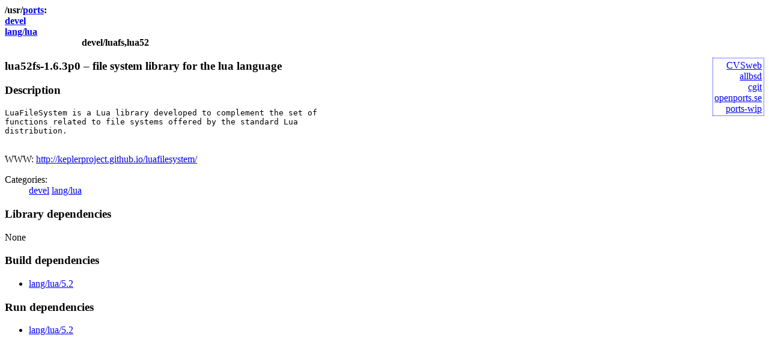

--- FILE ---
content_type: text/html
request_url: http://ports.su/devel/luafs,lua52
body_size: 2518
content:
<?xml version="1.0" encoding="utf-8"?>
<!DOCTYPE html PUBLIC "-//W3C//DTD XHTML 1.0 Strict//EN"
    "http://www.w3.org/TR/xhtml1/DTD/xhtml1-strict.dtd">
<html xmlns="http://www.w3.org/1999/xhtml" xml:lang="en-CA" lang="en-CA">
<head>
<title>OpenBSD ports &there4; devel/luafs,lua52</title>
<meta name="viewport" content="width=640" />
<link type="application/opensearchdescription+xml" rel="search"
	href="http://ports.su/opensearch" title="ports.su"/>
<style type='text/css'>
/*body {max-width: 40em; margin: 0 auto; padding: 0.5em; border: 1px solid #eee;}*/
#web_other {
	float: right;
	text-align: right;
	list-style: none; padding: 2pt;
	border: 1px dotted blue;
	background: rgba(255,255,255,0.75);
}
@media print {#web_other {display: none;}}

h1 {
	font-size: 1em;
	margin: 0;
}
h1:before {
	content: "/usr/";
}
h1:after {
	content: ":";
}
#Categories {
	list-style: none;
	padding: 0;
	font-weight: bold;
	margin: 0;
}
h2 {
	font-size: 1em;
	margin: 0 8em;
}
</style>
</head>
<body>

<h1><a href='/'>ports</a></h1>

<ul id='Categories'>
<li><a href="../devel">devel</a></li>
<li><a href="../lang/lua">lang/lua</a></li>

</ul>

<h2>devel/luafs,lua52</h2>

<!--noindex-->
<ul id='web_other'>
<li><a href='http://www.openbsd.org/cgi-bin/cvsweb/ports/devel/luafs/'>CVSweb</a></li>
<li><a href='http://cvsweb.allbsd.org/cvsweb.cgi/ports/devel/luafs/?cvsroot=openbsd'>allbsd</a></li>
<li><a href='http://anoncvs.estpak.ee/cgi-bin/cgit/openbsd-ports/tree/devel/luafs'>cgit</a></li>
<li><a href='http://openports.se/devel/luafs'>openports.se</a></li>
<li><a href='https://github.com/jasperla/openbsd-wip/tree/master/devel/luafs'>ports-wip</a></li>
</ul>
<!--/noindex-->

<h3>lua52fs-1.6.3p0 &ndash; file system library for the lua language</h3>

<h3>Description</h3>

<pre>
LuaFileSystem is a Lua library developed to complement the set of
functions related to file systems offered by the standard Lua
distribution.

</pre>
<p>

WWW: <a href="http://keplerproject.github.io/luafilesystem/">http://keplerproject.github.io/luafilesystem/</a>

</p>

<dl>






<dt>Categories:</dt>
<dd>

<a href="../devel">devel</a>

<a href="../lang/lua">lang/lua</a>

</dd>
</dl>

<h3>Library dependencies</h3>

<p>None</p>


<h3>Build dependencies</h3>

<ul>

<li><a href="../lang/lua/5.2">lang/lua/5.2</a></li>

</ul>


<h3>Run dependencies</h3>

<ul>

<li><a href="../lang/lua/5.2">lang/lua/5.2</a></li>

</ul>


<div><img src="//mc.yandex.ru/watch/21195115" style="position:absolute; left:-9999px;" alt="" /></div>
</body></html>
